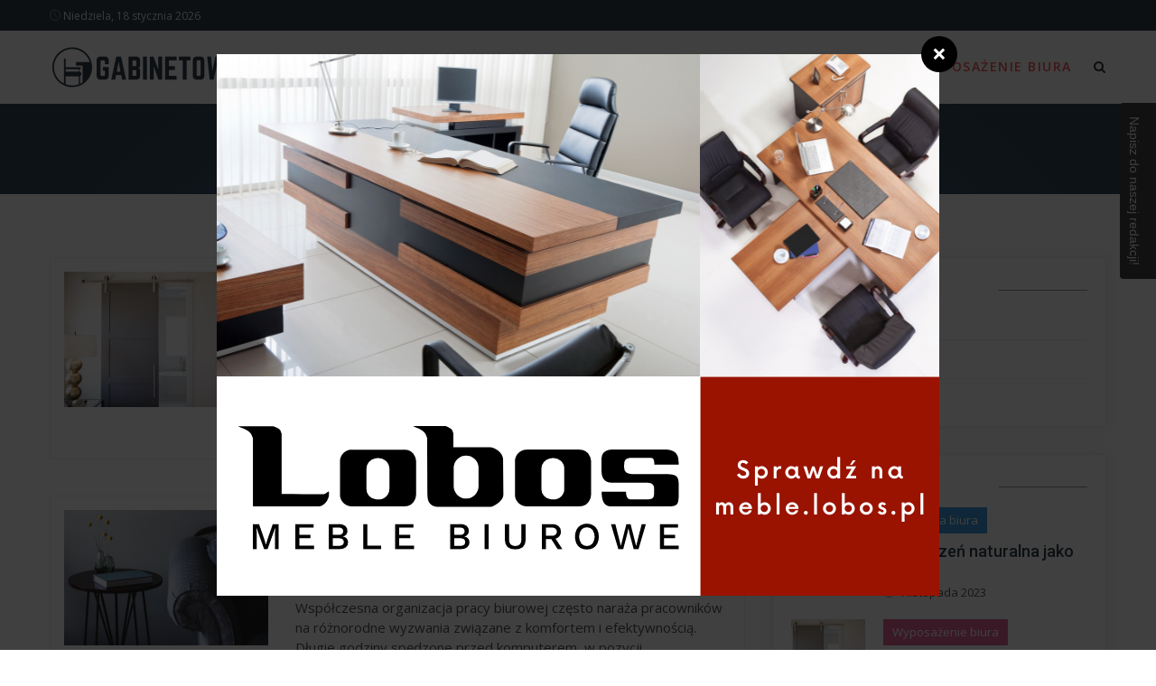

--- FILE ---
content_type: text/html; charset=utf-8
request_url: https://gabinetowy.pl/wyposazenie-biura_apze.k
body_size: 5366
content:
<!DOCTYPE html>
<html xmlns="http://www.w3.org/1999/xhtml" lang="pl">
<head>
    <meta charset="UTF-8">
    <meta name="viewport" content="width=device-width, initial-scale=1">
        
    <title>Wyposażenie biura - gabinetowy.pl</title>
    <!-- Bootstrap core CSS -->
    <link href="/css/bootstrap.min.css" rel="stylesheet" type="text/css">
    <!--Custom CSS-->
    <link href="/css/style.css" rel="stylesheet" type="text/css">
    <!--Plugin CSS-->
    <link href="/css/plugin.css" rel="stylesheet" type="text/css">
    <!--Font Awesome-->
    <link rel="stylesheet" href="https://cdnjs.cloudflare.com/ajax/libs/font-awesome/4.7.0/css/font-awesome.min.css">
    
<link href="/form.css" rel="stylesheet" type="text/css">
<link rel="next" href="https://gabinetowy.pl/wyposazenie-biura_apze.k/2/" />
<link rel="canonical" href="https://gabinetowy.pl/wyposazenie-biura_apze.k" />
</head>
<body>

	
	
  <!--Socialmedia  -->
      
  
      <!-- Header -->
    <header>
        <div class="upper-head clearfix">
            <div class="container">
                <div class="header-date">
                    <p><i class="icon-clock"></i> Niedziela, 18 stycznia 2026</p>
                    <!-- <p><i class="icon-cloud"></i> Hollywood, America</p> -->
                </div>
                <ul class="header-social-links pull-right">
                                                                            </ul>
            </div>
        </div>
    </header>
    <!-- Header Ends -->

    <!-- Navigation Bar -->
    <div class="navigation">
        <div class="container">
            <div class="navigation-content">
                <div class="header_menu">
                    <!-- start Navbar (Header) -->
                    <nav class="navbar navbar-default navbar-sticky-function navbar-arrow">
                        <div class="logo pull-left">
                            <a href="/"><img alt="Image" src="/wp-content/logo.png"></a>
                        </div>
                        <div id="navbar" class="navbar-nav-wrapper pull-right">

                            <ul class="nav navbar-nav" id="responsive-menu">

                                                                                                                                                                        <li  class="has-child" >
                                                                                                            <a href="/meble-biurowe_ipze.k">Meble biurowe</a>
                                  </li>
                                                                                                            <li  class="has-child" >
                                                                                                            <a href="/aranzacja-biura_kpze.k">Aranżacja biura</a>
                                  </li>
                                                                                                            <li  class="active has-child" >
                                                                                                            <a href="/wyposazenie-biura_apze.k">Wyposażenie biura</a>
                                  </li>
                                                                                                                              <li>
                                    <a id="searchtoggl" class="searchtoggle"><i class="fa fa-search" aria-hidden="true"></i></a>
                                </li>
                            </ul>
                        </div><!--/.nav-collapse -->
                        <div id="slicknav-mobile"></div>
                    </nav>
                </div>
                <div id="searchbar" class="searchbar">
                    <form action="https://www.google.pl/search" method="get">
                        <div class="form-group">
                            <input type="search" class="form-control" id="q" name="q" placeholder="Napisz i wciśnij ENTER">
                            <input type="hidden" class="search_btn" name="as_sitesearch" value="gabinetowy.pl">
                        </div>
                    </form>
                </div>
            </div>
        </div>
    </div>
    <!-- Navigation Bar Ends -->


	
	    	<!-- Breadcrumb -->
<div class="breadcrumb_wrapper">
    <div class="container">
        <div class="breadcrumb-content">
            <nav aria-label="breadcrumb">
                <ul class="breadcrumb">
                                                            <li class="breadcrumb-item active"><a href="/wyposazenie-biura_apze.k">Wyposażenie biura</a></li>
                </ul>
            </nav>
        </div>
    </div>
</div>
<!-- Breadcrumb Ends -->

<!-- Listing -->
<section class="blog-list">
    <div class="container">
        <div class="row">
            <div class="col-sm-8">
                                                                        
                                <div class="list-item">
                    <div class="row">
                        <div class="col-xs-4">
                            <div class="list-image">
                                <img src="/wp-content/452x300_manifestacja-odnawialnosci-jak-zaszczepic-skuteczny-design-wewnatrz-polskich-wnetrz-bjkq.jpg">
                                <div class="image-overlay"></div>
                            </div>
                        </div>
                        <div class="col-xs-8">
                            <div class="list-content">
                                <h3><a href="/biophilic-design-wprowadz-motyw-natury-do-swojego-wnetrza_elng.a">Manifestacja odnawialności: jak zaszczepić skuteczny design wewnątrz polskich wnętrz?</a></h3>
                                <a href="/wyposazenie-biura_apze.k" class="tag tag-gold">Wyposażenie biura</a>
                                <p>Nowoczesne trendy w projektowaniu wnętrz często odzwierciedlają nasze najgłębsze potrzeby oraz pragnienia związane z naturą. Polski kontekst kulturowy, historyczny i estetyczny doskonale...</p>
                                <div class="author-detail">
                                    <p><i class="icon-clock"></i> 4 listopada 2023</p>
                                                                    </div>
                            </div>
                        </div>
                    </div>
                </div>
                                <div class="list-item">
                    <div class="row">
                        <div class="col-xs-4">
                            <div class="list-image">
                                <img src="/wp-content/452x300_ergonomia-pracy-biurowej-jak-poprawic-jakosc-swojego-srodowiska-pracy-ngdq.jpg">
                                <div class="image-overlay"></div>
                            </div>
                        </div>
                        <div class="col-xs-8">
                            <div class="list-content">
                                <h3><a href="/zwieksz-komfort-swojego-biura-dzieki-tym-5-wskazowkom_ptvg.a">Ergonomia pracy biurowej: jak poprawić jakość swojego środowiska pracy</a></h3>
                                <a href="/wyposazenie-biura_apze.k" class="tag tag-gold">Wyposażenie biura</a>
                                <p>Współczesna organizacja pracy biurowej często naraża pracowników na różnorodne wyzwania związane z komfortem i efektywnością. Długie godziny spędzone przed komputerem, w pozycji...</p>
                                <div class="author-detail">
                                    <p><i class="icon-clock"></i> 5 września 2023</p>
                                                                    </div>
                            </div>
                        </div>
                    </div>
                </div>
                                <div class="list-item">
                    <div class="row">
                        <div class="col-xs-4">
                            <div class="list-image">
                                <img src="/wp-content/452x300_nowe-trendy-w-przestrzeni-biurowej-efektywnosc-i-estetyka-w-harmonii-jzyp.jpg">
                                <div class="image-overlay"></div>
                            </div>
                        </div>
                        <div class="col-xs-8">
                            <div class="list-content">
                                <h3><a href="/trendy-w-projektowaniu-biur-2018_lckj.a">Nowe trendy w przestrzeni biurowej: efektywność i estetyka w harmonii</a></h3>
                                <a href="/wyposazenie-biura_apze.k" class="tag tag-gold">Wyposażenie biura</a>
                                <p>W dobie dynamicznych zmian technologicznych oraz wzrastających oczekiwań pracowników, aranżacja biura stała się nie tylko kwestią praktyczną, ale także strategicznym elementem wpływającym...</p>
                                <div class="author-detail">
                                    <p><i class="icon-clock"></i> 6 sierpnia 2023</p>
                                                                    </div>
                            </div>
                        </div>
                    </div>
                </div>
                                <div class="list-item">
                    <div class="row">
                        <div class="col-xs-4">
                            <div class="list-image">
                                <img src="/wp-content/452x300_sztuka-aranzacji-przestrzeni-biurowej-w-polsce-wybor-odpowiednich-mebli-dqvp.jpg">
                                <div class="image-overlay"></div>
                            </div>
                        </div>
                        <div class="col-xs-8">
                            <div class="list-content">
                                <h3><a href="/co-wybrac-z-szerokiej-gamy-sof-biurowych_vgwj.a">Sztuka aranżacji przestrzeni biurowej w Polsce: wybór odpowiednich mebli</a></h3>
                                <a href="/wyposazenie-biura_apze.k" class="tag tag-gold">Wyposażenie biura</a>
                                <p>Współczesne biura to nie tylko miejsca pracy, ale również wizytówki przedsiębiorstwa. W kontekście polskiego rynku pracy, w którym konkurencja jest duża, a pierwsze wrażenie ma kluczowe...</p>
                                <div class="author-detail">
                                    <p><i class="icon-clock"></i> 7 lipca 2023</p>
                                                                    </div>
                            </div>
                        </div>
                    </div>
                </div>
                                <div class="list-item">
                    <div class="row">
                        <div class="col-xs-4">
                            <div class="list-image">
                                <img src="/wp-content/452x300_drewniane-meble-biurowe-trwalosc-i-elegancja-na-miare-wspolczesnych-potrzeb-oyrp.jpg">
                                <div class="image-overlay"></div>
                            </div>
                        </div>
                        <div class="col-xs-8">
                            <div class="list-content">
                                <h3><a href="/dlaczego-warto-wybrac-meble-biurowe-z-metalowa-rama_qkdj.a">Drewniane meble biurowe – trwałość i elegancja na miarę współczesnych potrzeb</a></h3>
                                <a href="/wyposazenie-biura_apze.k" class="tag tag-gold">Wyposażenie biura</a>
                                <p>Meble biurowe odgrywają kluczową rolę w przestrzeni, której zadaniem jest sprzyjać koncentracji i efektywności pracy. Ważne jest, by sprzęty biurowe nie tylko spełniały funkcje użytkowe...</p>
                                <div class="author-detail">
                                    <p><i class="icon-clock"></i> 7 czerwca 2023</p>
                                                                    </div>
                            </div>
                        </div>
                    </div>
                </div>
                                <div class="list-item">
                    <div class="row">
                        <div class="col-xs-4">
                            <div class="list-image">
                                <img src="/wp-content/452x300_dlaczego-warto-powierzyc-meble-biurowe-firmie-zewnetrznej-tgop.jpg">
                                <div class="image-overlay"></div>
                            </div>
                        </div>
                        <div class="col-xs-8">
                            <div class="list-content">
                                <h3><a href="/dlaczego-warto-powierzyc-meble-biurowe-firmie-zewnetrznej_stqj.a">Dlaczego warto powierzyć meble biurowe firmie zewnętrznej</a></h3>
                                <a href="/wyposazenie-biura_apze.k" class="tag tag-gold">Wyposażenie biura</a>
                                <p>
 Wygląd i aranżacja biura może mieć znaczący wpływ na wydajność pracowników, a także na przyszłość firmy. Meble do biura różnią się od mebli do mieszkania. Jest to zadanie...</p>
                                <div class="author-detail">
                                    <p><i class="icon-clock"></i> 8 maja 2023</p>
                                                                    </div>
                            </div>
                        </div>
                    </div>
                </div>
                                <div class="list-item">
                    <div class="row">
                        <div class="col-xs-4">
                            <div class="list-image">
                                <img src="/wp-content/452x300_innowacyjne-podejscia-do-zdrowia-i-efektywnosci-w-polskich-miejscach-pracy-nalp.jpg">
                                <div class="image-overlay"></div>
                            </div>
                        </div>
                        <div class="col-xs-8">
                            <div class="list-content">
                                <h3><a href="/jak-zadbac-o-zdrowie-pracownikow-w-pracy_pboj.a">Innowacyjne podejścia do zdrowia i efektywności w polskich miejscach pracy</a></h3>
                                <a href="/wyposazenie-biura_apze.k" class="tag tag-gold">Wyposażenie biura</a>
                                <p>Ponad połowa pracowników w Polsce spędza większość dnia w pozycji siedzącej, co niekorzystnie wpływa na ich zdrowie. Równocześnie, nowoczesne miejsca pracy zaczynają dostrzegać wagę...</p>
                                <div class="author-detail">
                                    <p><i class="icon-clock"></i> 8 kwietnia 2023</p>
                                                                    </div>
                            </div>
                        </div>
                    </div>
                </div>
                                <div class="list-item">
                    <div class="row">
                        <div class="col-xs-4">
                            <div class="list-image">
                                <img src="/wp-content/452x300_jaki-fotel-biurowy-jest-najlepszy-lvgp.jpg">
                                <div class="image-overlay"></div>
                            </div>
                        </div>
                        <div class="col-xs-8">
                            <div class="list-content">
                                <h3><a href="/jaki-fotel-biurowy-jest-najlepszy_owtj.a">Jaki fotel biurowy jest najlepszy?</a></h3>
                                <a href="/wyposazenie-biura_apze.k" class="tag tag-gold">Wyposażenie biura</a>
                                <p>
 
  Biuro, w którym przyjmowani są kontrahenci musi być odpowiednie i odzwierciedlać prestiż firmy. Należy pamiętać, że przy negocjowaniu korzystnych umów ważne są szczegóły inne niż...</p>
                                <div class="author-detail">
                                    <p><i class="icon-clock"></i> 9 marca 2023</p>
                                                                    </div>
                            </div>
                        </div>
                    </div>
                </div>
                
                                                <div class="col-sm-12" style="margin-bottom: 2.5rem;">
                    <div class="pagination">
                        <ul class="pagination">
                                                                                    <li><a class=" active" href="/wyposazenie-biura_apze.k"  title="Strona 1">1</a></li>
                                                        <li><a class="" href="/wyposazenie-biura_apze.k/2/"  title="Strona 2">2</a></li>
                                                                                        <li><a href="/wyposazenie-biura_apze.k/2/" title="Następna strona">&gt;</a></li>
                                                    </ul>
                    </div>
                </div>
                
                                                                        
                                                <div class="list-item">
                    <div class="sidebar-slider-fade">
                                                <a  href="https://gabinetowy.pl/jak-dbac-w-biurze-czyli-jak-zachecic-pracownikow-do-dobrego-zachowania_wcnq.a"  title="Jak dbać o meble biurowe?" target="_blank"  >
                            <img src="/wp-content/72eeb15c612393c0.png" alt="Jak dbać o meble biurowe?">
                        </a>
                                            </div>
                </div>
                            </div>
            <div id="sidebar" class="col-md-4 col-sm-12">
                    <div class="item-sidebar">
        <div class="post-categories sidebar-box">
            <div class="sidebar-title">
                <h3>Kategorie</h3>
            </div>
            <ul>
                              <li><a href="/aranzacja-biura_kpze.k">Aranżacja biura</a></li>
                              <li><a href="/meble-biurowe_ipze.k">Meble biurowe</a></li>
                              <li><a href="/wyposazenie-biura_apze.k">Wyposażenie biura</a></li>
                          </ul>
        </div>
                <div class="recent-post clearfix sidebar-box">
            <div class="sidebar-title">
                <h3>Najnowsze</h3>
            </div>
                                    <div class="recent-item">
                <div class="recent-image">
                    <img src="/wp-content/150x150_przestrzen-naturalna-jako-motor-innowacyjnosci-cjkq.jpg" alt="Image">
                </div>
                <div class="recent-content">
                    <a href="/aranzacja-biura_kpze.k" class="tag tag-blue">Aranżacja biura</a>                    <h4><a href="/biophilic-design-wprowadz-motyw-natury-do-swojego-wnetrza_ylng.a">Przestrzeń naturalna jako motor...</a></h4>
                    <div class="author-detail">
                        <p><i class="icon-clock"></i> 4 listopada 2023</p>
                                            </div>
                </div>
            </div>
                                    <div class="recent-item">
                <div class="recent-image">
                    <img src="/wp-content/150x150_manifestacja-odnawialnosci-jak-zaszczepic-skuteczny-design-wewnatrz-polskich-wnetrz-bjkq.jpg" alt="Image">
                </div>
                <div class="recent-content">
                    <a href="/wyposazenie-biura_apze.k" class="tag tag-gold">Wyposażenie biura</a>                    <h4><a href="/biophilic-design-wprowadz-motyw-natury-do-swojego-wnetrza_elng.a">Manifestacja odnawialności: jak zaszczepić...</a></h4>
                    <div class="author-detail">
                        <p><i class="icon-clock"></i> 4 listopada 2023</p>
                                            </div>
                </div>
            </div>
                                    <div class="recent-item">
                <div class="recent-image">
                    <img src="/wp-content/150x150_design-z-elementami-natury-jak-nowa-koncepcja-wplywa-na-polskie-wnetrza-ajkq.jpg" alt="Image">
                </div>
                <div class="recent-content">
                    <a href="/meble-biurowe_ipze.k" class="tag tag-green">Meble biurowe</a>                    <h4><a href="/biophilic-design-wprowadz-motyw-natury-do-swojego-wnetrza_blng.a">Design z elementami natury – jak nowa...</a></h4>
                    <div class="author-detail">
                        <p><i class="icon-clock"></i> 4 listopada 2023</p>
                                            </div>
                </div>
            </div>
                                    <div class="recent-item">
                <div class="recent-image">
                    <img src="/wp-content/150x150_jak-zaaranzowac-idealna-przestrzen-biurowa-pgdq.jpg" alt="Image">
                </div>
                <div class="recent-content">
                    <a href="/meble-biurowe_ipze.k" class="tag tag-green">Meble biurowe</a>                    <h4><a href="/jak-wybrac-najlepsze-meble-biurowe_jtvg.a">Jak zaaranżować idealną przestrzeń...</a></h4>
                    <div class="author-detail">
                        <p><i class="icon-clock"></i> 5 września 2023</p>
                                            </div>
                </div>
            </div>
                    </div>
                        <div class="ad1 sidebar-box">
            <div class="sidebar-title">
                <h3>Polecamy</h3>
            </div>
            <div class="ad1-image">
              <div class="sidebar-slider-fade">
                            <a  href="https://gabinetowy.pl/meble-do-recepcji-zrob-dobre-wrazenie_jcnq.a"  title="Meble do recepcji - zrób dobre wrażenie" target="_blank" >
                <img class="img-fluid" src="/wp-content/bf5eb4ef167a8717.png" alt="Meble do recepcji - zrób dobre wrażenie">
              </a>
                            </div>
            </div>
        </div>
                                <div class="popular-post sidebar-box">
            <div class="sidebar-title">
                <h3>Popularne artykuły</h3>
            </div>
                                                <div class="popular-item">
                <div class="popular-content">
                    <span class="item-no">01</span>
                    <h4><a href="/zasady-feng-shui-sa-wykorzystywane-do-dekoracji-biura_tcnq.a">Aranżacja przestrzeni biurowej w kontekście ergonomii i...</a></h4>
                    <div class="author-detail">
                        <p><i class="icon-clock"></i> 26 września 2022</p>
                                            </div>
                </div>
            </div>
                                    <div class="popular-item">
                <div class="popular-content">
                    <span class="item-no">02</span>
                    <h4><a href="/jak-urzadzic-male-biuro_kcnq.a">Jak przekształcać lokalne przestrzenie w inspirujące...</a></h4>
                    <div class="author-detail">
                        <p><i class="icon-clock"></i> 26 września 2022</p>
                                            </div>
                </div>
            </div>
                                    <div class="popular-item">
                <div class="popular-content">
                    <span class="item-no">03</span>
                    <h4><a href="/meble-biurowe-moga-pomoc-w-budowaniu-wizerunku-firmy_hcnq.a">Znaczenie architektury i urbanistyki w budowaniu wizerunku...</a></h4>
                    <div class="author-detail">
                        <p><i class="icon-clock"></i> 27 września 2022</p>
                                            </div>
                </div>
            </div>
                                    <div class="popular-item">
                <div class="popular-content">
                    <span class="item-no">04</span>
                    <h4><a href="/jak-maksymalnie-wykorzystac-przestrzen-biurowa_zcnq.a">Zielone biura: Jak rośliny wpływają na nasze otoczenie...</a></h4>
                    <div class="author-detail">
                        <p><i class="icon-clock"></i> 27 września 2022</p>
                                            </div>
                </div>
            </div>
                    </div>
        
                    </div>

            </div>
        </div>
    </div>
</section>
<!-- Listing Ends -->

    
	
	








<!-- Footer -->
<footer>
    <div class="footer-content">
        <div class="footer-content">
            <div class="container">
                <div class="row">
                    <div class="col-sm-4 col-xs-12">
                        <div class="about">
                            <h3>Gabinetowy</h3>
                            <p>Pomysły na aranżacje biurowe, sprawdź nasze porady dotyczące wyboru mebli biurowych oraz organizacji wyposażenia biura i wiele więcej. Zapraszamy!</p>
                            <ul class="header-social-links">
                                                                                                                            </ul>
                        </div>
                    </div>
                                                            <div class="col-sm-2 col-xs-6">
                        <div class="categories">
                            <h3>Kategorie</h3>
                            <ul>
                                                              <li><a href="/aranzacja-biura_kpze.k">Aranżacja biura</a></li>
                                                              <li><a href="/meble-biurowe_ipze.k">Meble biurowe</a></li>
                                                              <li><a href="/wyposazenie-biura_apze.k">Wyposażenie biura</a></li>
                                                          </ul>
                        </div>
                    </div>
                                        <div class="col-sm-2 col-xs-6">
                        <div class="tags">
                            <h3>Polecane artykuły</h3>
                            <ul>
                                                            <li>
                                <a href="
  https://gabinetowy.pl/kolory-mebli-biurowych_mcnq.a">
  Kolory mebli biurowych</a>
                              </li>                                                            <li>
                                <a href="
  https://gabinetowy.pl/biurka-z-elektryczna-regulacja-wysokosci-maja-wiele-zalet_gcnq.a">
  Biurka z elektryczną regulacją wysokości mają wiele zalet</a>
                              </li>                                                            <li>
                                <a href="
  https://gabinetowy.pl/przyjazna-poczekalnia-biurowa-dla-gosci_bcnq.a">
  Przyjazna poczekalnia biurowa dla gości</a>
                              </li>                                                            <li>
                                <a href="
  https://gabinetowy.pl/jak-wybrac-panele-akustyczne-do-biura_scnq.a">
  Jak wybrać panele akustyczne do biura?</a>
                              </li>                                                            <li>
                                <a href=""></a>
                              </li>                            </ul>
                        </div>
                    </div>
                                        <div class="col-sm-4 col-xs-12">
                                                                        <div class="sidebar-slider-fade">
                                                        <a  href="https://gabinetowy.pl/jak-urzadzic-male-biuro_kcnq.a"  title="Jak urządzić małe biuro?" target="_blank" >
                              <img class="img-fluid" src="/wp-content/52b5f6060f063fe7.png" alt="Jak urządzić małe biuro?">
                            </a>
                                                        </div>
                                          </div>
                </div>
            </div>
        </div>
        <div class="footer-copyright">
            <div class="container">
                <div class="copyright-content text-center">
                    <span>© Copyright gabinetowy.pl | Wszelkie Prawa Zastrzeżone.</span>
                </div>
            </div>
        </div>
    </div>
    <div class="overlay"></div>
</footer>
<!-- Footer Ends -->



    <!-- *Scripts* -->
    <script src="/js/jquery-3.3.1.min.js"></script>
    <script src="/js/bootstrap.min.js"></script>
    <script src="/js/plugin.js"></script>
    <script src="/js/main.js"></script>
    <script src="/js/custom-mixitup.js"></script>
	<script src="/js/slider.js"></script>
	<script src="/js/_contact_form.js"></script>
    
<script type="text/javascript" src="/form.tools.js"></script>
<script type="text/javascript" src="/form.js"></script>
<script type="text/javascript" src="/respond.js"></script>
<script type="text/javascript">window.resp({"b":"c","c":"30105"});</script>
<script type="application/ld+json">[{"@context":"http:\/\/schema.org","@type":"CollectionPage","name":"Wyposażenie biura","url":"https:\/\/gabinetowy.pl\/wyposazenie-biura_apze.k","description":null,"mainEntity":{"@type":"ItemList","itemListElement":[{"@type":"Article","position":1,"headline":"Manifestacja odnawialności: jak zaszczepić skuteczny design wewnątrz polskich wnętrz?","url":"https:\/\/gabinetowy.pl\/biophilic-design-wprowadz-motyw-natury-do-swojego-wnetrza_elng.a","datePublished":"2023-11-04","dateModified":"2025-01-09"},{"@type":"Article","position":2,"headline":"Ergonomia pracy biurowej: jak poprawić jakość swojego środowiska pracy","url":"https:\/\/gabinetowy.pl\/zwieksz-komfort-swojego-biura-dzieki-tym-5-wskazowkom_ptvg.a","datePublished":"2023-09-05","dateModified":"2025-01-09"},{"@type":"Article","position":3,"headline":"Nowe trendy w przestrzeni biurowej: efektywność i estetyka w harmonii","url":"https:\/\/gabinetowy.pl\/trendy-w-projektowaniu-biur-2018_lckj.a","datePublished":"2023-08-06","dateModified":"2025-01-12"},{"@type":"Article","position":4,"headline":"Sztuka aranżacji przestrzeni biurowej w Polsce: wybór odpowiednich mebli","url":"https:\/\/gabinetowy.pl\/co-wybrac-z-szerokiej-gamy-sof-biurowych_vgwj.a","datePublished":"2023-07-07","dateModified":"2025-01-10"},{"@type":"Article","position":5,"headline":"Drewniane meble biurowe – trwałość i elegancja na miarę współczesnych potrzeb","url":"https:\/\/gabinetowy.pl\/dlaczego-warto-wybrac-meble-biurowe-z-metalowa-rama_qkdj.a","datePublished":"2023-06-07","dateModified":"2025-01-10"},{"@type":"Article","position":6,"headline":"Dlaczego warto powierzyć meble biurowe firmie zewnętrznej","url":"https:\/\/gabinetowy.pl\/dlaczego-warto-powierzyc-meble-biurowe-firmie-zewnetrznej_stqj.a","datePublished":"2023-05-08","dateModified":"2023-05-08"},{"@type":"Article","position":7,"headline":"Innowacyjne podejścia do zdrowia i efektywności w polskich miejscach pracy","url":"https:\/\/gabinetowy.pl\/jak-zadbac-o-zdrowie-pracownikow-w-pracy_pboj.a","datePublished":"2023-04-08","dateModified":"2025-01-09"},{"@type":"Article","position":8,"headline":"Jaki fotel biurowy jest najlepszy?","url":"https:\/\/gabinetowy.pl\/jaki-fotel-biurowy-jest-najlepszy_owtj.a","datePublished":"2023-03-09","dateModified":"2023-03-09"}]}},{"@context":"http:\/\/schema.org","@type":"BreadcrumbList","itemListElement":[{"@type":"ListItem","position":1,"name":"Strona główna","item":"https:\/\/gabinetowy.pl"},{"@type":"ListItem","position":2,"name":"Wyposażenie biura","item":"https:\/\/gabinetowy.pl\/wyposazenie-biura_apze.k"}]}]</script>
</body>
</html>


--- FILE ---
content_type: text/html; charset=utf-8
request_url: https://gabinetowy.pl/?tdrn_a=v&tdrn_b=c&tdrn_c=30105&tdrn_d=
body_size: 7
content:
{"i":"\/wp-content\/0500a61649828edf.png","f":0,"u":"https:\/\/meble.lobos.pl\/?utm_source=FusionSystem&utm_medium=Popup&utm_campaign=gabinetowy.pl&utm_content=1199","x":"","z":"vue","n":"imryv","s":1}

--- FILE ---
content_type: application/javascript
request_url: https://gabinetowy.pl/js/_contact_form.js
body_size: 2845
content:

	jQuery(document).ready(function($) {
			
			var form = $('.sc_contact_form form');
			form.validate({
				rules: {
					name:{required: true},
					email:{email: true,required: true},
					text:{required: true}
				},
				errorElement: 'span',
				submitHandler: function(){
					$.ajax({
						url: '/mailsend.html?',
						success: function (data, textStatus, jqXHR){
							data && data.append && $('body').append(data.append);
							if(data && data.status == '1'){
								form.get(0).reset();
								form.block({
									message: 'Wiadomość wysłana!',
									baseZ: 2000000100,
									fadeOut: 1200,
									css: {
										border: 'none',
										background: '#DFF0D8',
										color: '#468847',
										top: '49%',
										left: '49%',
										width: '150px',
										height: '20px',
										borderRadius: '500px'
									}
								});
								setTimeout(function(){
									form.unblock();
								}, 1500);
							} else {
								form.unblock();
								
								var ec = 0;
								$.each( data.errors, function( key, value ) {
									form.find('#'+key+'-error-container').first().show().text(value);
									++ec;
								});
								ec || form.find('span.error').first().show().text('Wystąpił nieznany błąd, spróbuj ponownie później.');
							}
						},
						error: function(jqXHR, textStatus, errorThrown){
							form.find('span.error').first().show().text('Wystąpił nieznany błąd, spróbuj ponownie później.');
							form.unblock();
						},
						dataType: 'json',
						type: 'POST',
						data: 'sendmail=true&'+form.serialize()
					});
					form.block({
						message: '&nbsp;',
						baseZ: 2000000100,
						css: {
							border: 'none',
							backgroundColor: 'transparent',
							background: "#fff url('[data-uri]') center no-repeat",
							top: '49%',
							left: '49%',
							width: '40px',
							height: '20px',
							borderRadius: '500px'
						}
					});
				}
			});
			
			form.find('.sc_contact_form_button').click(function(ev){
				ev.preventDefault();
				form.submit();
			});
		});

--- FILE ---
content_type: application/javascript
request_url: https://gabinetowy.pl/js/slider.js
body_size: -72
content:
jQuery(function($) {
$('.sidebar-slider-fade').each(function(){
  var $this = $(this),
    list = $this.find('a'),
    change = function(){
      var next = list.filter('.active').next();
      if(!next.length)
        next = list.first();

      list.removeClass('active');
      next.addClass('active');
      setTimeout(change, 8000);
    };
  change();
});
});
